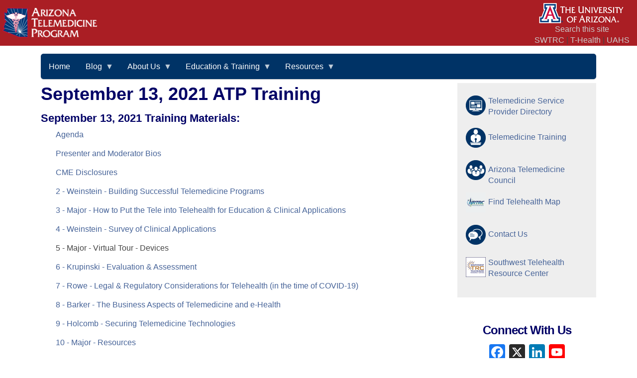

--- FILE ---
content_type: text/html; charset=UTF-8
request_url: https://telemedicine.arizona.edu/trainingmaterials/september-13-2021-atp-training?page=4
body_size: 7454
content:

<!DOCTYPE html>
<html lang="en" dir="ltr" class="h-100">
  <head>
    <meta charset="utf-8" />
<script async src="https://www.googletagmanager.com/gtag/js?id=G-VHQNZHJNV5"></script>
<script>window.dataLayer = window.dataLayer || [];function gtag(){dataLayer.push(arguments)};gtag("js", new Date());gtag("set", "developer_id.dMDhkMT", true);gtag("config", "G-VHQNZHJNV5", {"groups":"default","page_placeholder":"PLACEHOLDER_page_location","link_attribution":true});</script>
<meta name="description" content="September 13, 2021 Training Materials: Agenda Presenter and Moderator Bios" />
<link rel="canonical" href="https://telemedicine.arizona.edu/trainingmaterials/september-13-2021-atp-training" />
<meta name="Generator" content="Drupal 10 (https://www.drupal.org)" />
<meta name="MobileOptimized" content="width" />
<meta name="HandheldFriendly" content="true" />
<meta name="viewport" content="width=device-width, initial-scale=1.0" />
<link rel="icon" href="/sites/default/files/favicon.ico" type="image/vnd.microsoft.icon" />
<script>window.a2a_config=window.a2a_config||{};a2a_config.callbacks=[];a2a_config.overlays=[];a2a_config.templates={};</script>

    <title>September 13, 2021 ATP Training | telemedicine.arizona.edu</title>
    <link rel="stylesheet" media="all" href="/sites/default/files/css/css_u08dHByiOQoYh13jVeuPZj4zxlyc5ZKLVR3q6pg9zd8.css?delta=0&amp;language=en&amp;theme=b5atptheme&amp;include=eJxNjEEOwyAMBD9EyynviUzZECSDke0c6OubVlWU2-yONJSzC_UZ6Q_PTaV7SAv58B0NsbAk4of55NpLSCJurjSWmMhw3w1mVGD3r0tGeIniJG3E9Y1gx4Bu1fZ40frNY018nHqao_3qH0fqPhg" />
<link rel="stylesheet" media="all" href="/sites/default/files/css/css_5hZabVYO_mhMYijBdb2Q4cF9KXDDYIHbCjNYbPF_lAI.css?delta=1&amp;language=en&amp;theme=b5atptheme&amp;include=eJxNjEEOwyAMBD9EyynviUzZECSDke0c6OubVlWU2-yONJSzC_UZ6Q_PTaV7SAv58B0NsbAk4of55NpLSCJurjSWmMhw3w1mVGD3r0tGeIniJG3E9Y1gx4Bu1fZ40frNY018nHqao_3qH0fqPhg" />

    
  </head>
  <body class="path-node page-node-type-training-materials   d-flex flex-column h-100">
        <div class="visually-hidden-focusable skip-link p-3 container">
      <a href="#main-content" class="p-2">
        Skip to main content
      </a>
    </div>
    
      <div class="dialog-off-canvas-main-canvas d-flex flex-column h-100" data-off-canvas-main-canvas>
    

<header role="banner">
    <div class="region region-header">
    <div id="block-b5atptheme-atpnonhomepageheader" class="settings-tray-editable block block-block-content block-block-content6d7d1f92-8498-48be-a18c-bcb1a2037f0e" data-drupal-settingstray="editable">
  
    
      
            <div class="clearfix text-formatted field field--name-body field--type-text-with-summary field--label-hidden field__item"><div style="background:#aa1e24;margin:0;padding:0;width:100%;">
<div style="background:#aa1e24;float:left;height:100%;margin:15px 5px;width:auto;"><a href="https://telemedicine.arizona.edu"><img src="/sites/default/files/logos_icons/ATPHorizontalWhiteTextTransparent.png" alt="ATP Logo" width="190" height="60"></a></div>
<div class="text-align-center" style="background:#aa1e24;float:right;margin-right:15px;margin-top:5px;"><a href="https://arizona.edu"><img src="/sites/default/files/logos_icons/ualogo.png" alt="University of Arizona Logo" width="172" height="43"></a>&nbsp;<br><a style="color:#ccc;" href="/search">Search this site</a><br><a style="color:#ccc;" href="https://southwesttrc.org">SWTRC</a> | <a style="color:#ccc;" href="/thealth">T-Health</a> | <a style="color:#ccc;" href="https://uahs.arizona.edu/">UAHS</a></div>
<div style="height:0;margin:0;padding:0;" id="clearboth">&nbsp;</div>
</div>
</div>
      
  </div>

  </div>


    <nav class="navbar navbar-expand-lg   ">
    <div class="container d-flex">
        <div class="region region-nav-branding">
    <div id="block-b5atptheme-mainnavigation" class="settings-tray-editable block block-superfish block-superfishmain" data-drupal-settingstray="editable">
  
    
      
<ul id="superfish-main" class="menu sf-menu sf-main sf-horizontal sf-style-blue" role="menu" aria-label="Menu">
  

  
  <li id="main-menu-link-content472fd932-a247-43a3-97a2-30c47f72ba65" class="sf-depth-1 sf-no-children sf-first" role="none">
    
          <a href="/" class="sf-depth-1" role="menuitem">Home</a>
    
    
    
    
      </li>


            
  <li id="main-menu-link-content84f6223e-9648-479e-93ee-bcb1a586e1fb" class="sf-depth-1 menuparent" role="none">
    
          <a href="/blog" class="sf-depth-1 menuparent" role="menuitem" aria-haspopup="true" aria-expanded="false">Blog</a>
    
    
    
              <ul role="menu">
      
      

  
  <li id="main-taxonomy-menumenu-linktaxonomy-menumenu-linkblog-categories11" class="sf-depth-2 sf-no-children sf-first" role="none">
    
          <a href="/blog-tags/mhealth" class="sf-depth-2" role="menuitem">mHealth</a>
    
    
    
    
      </li>


  
  <li id="main-taxonomy-menumenu-linktaxonomy-menumenu-linkblog-categories8" class="sf-depth-2 sf-no-children" role="none">
    
          <a href="/blog-tags/news-events" class="sf-depth-2" role="menuitem">News &amp; Events</a>
    
    
    
    
      </li>


  
  <li id="main-taxonomy-menumenu-linktaxonomy-menumenu-linkblog-categories7" class="sf-depth-2 sf-no-children" role="none">
    
          <a href="/blog-tags/patients" class="sf-depth-2" role="menuitem">Patients</a>
    
    
    
    
      </li>


  
  <li id="main-taxonomy-menumenu-linktaxonomy-menumenu-linkblog-categories10" class="sf-depth-2 sf-no-children" role="none">
    
          <a href="/blog-tags/policy" class="sf-depth-2" role="menuitem">Policy</a>
    
    
    
    
      </li>


  
  <li id="main-taxonomy-menumenu-linktaxonomy-menumenu-linkblog-categories12" class="sf-depth-2 sf-no-children" role="none">
    
          <a href="/blog-tags/providers" class="sf-depth-2" role="menuitem">Providers</a>
    
    
    
    
      </li>


  
  <li id="main-taxonomy-menumenu-linktaxonomy-menumenu-linkblog-categories6" class="sf-depth-2 sf-no-children" role="none">
    
          <a href="/blog-tags/technology" class="sf-depth-2" role="menuitem">Technology</a>
    
    
    
    
      </li>


  
  <li id="main-taxonomy-menumenu-linktaxonomy-menumenu-linkblog-categories9" class="sf-depth-2 sf-no-children sf-last" role="none">
    
          <a href="/blog-tags/training" class="sf-depth-2" role="menuitem">Training</a>
    
    
    
    
      </li>



              </ul>
      
    
    
      </li>


            
  <li id="main-menu-link-contentf1de83c8-6908-4fec-93bc-effcb8f4d3b5" class="sf-depth-1 menuparent" role="none">
    
          <a href="/about-us/home" class="sf-depth-1 menuparent" role="menuitem" aria-haspopup="true" aria-expanded="false">About Us</a>
    
    
    
              <ul role="menu">
      
      

  
  <li id="main-menu-link-content8030f8fc-7555-4f9f-85dc-ad6f4e951966" class="sf-depth-2 sf-no-children sf-first" role="none">
    
          <a href="/about-us/affiliated-programs" class="sf-depth-2" role="menuitem">Affiliated Programs</a>
    
    
    
    
      </li>


  
  <li id="main-menu-link-contentc56b95a8-bbc5-4658-8958-114d33d276b5" class="sf-depth-2 sf-no-children" role="none">
    
          <a href="/about-us/atc" class="sf-depth-2" role="menuitem">Arizona Telemedicine Council</a>
    
    
    
    
      </li>


  
  <li id="main-views-viewviewsawardspage-1" class="sf-depth-2 sf-no-children" role="none">
    
          <a href="/about-us/awards" class="sf-depth-2" role="menuitem">Awards</a>
    
    
    
    
      </li>


  
  <li id="main-menu-link-content21141370-04d5-44c0-a938-8afeaed3da5d" class="sf-depth-2 sf-no-children" role="none">
    
          <a href="/about-us/background" class="sf-depth-2" role="menuitem">Background</a>
    
    
    
    
      </li>


  
  <li id="main-menu-link-contentd0a11c81-960b-47bc-aac0-40993c6fda53" class="sf-depth-2 sf-no-children" role="none">
    
          <a href="/about-us/goals" class="sf-depth-2" role="menuitem">Goals</a>
    
    
    
    
      </li>


  
  <li id="main-menu-link-contente5fdda0d-603b-4a5e-8bb7-4dc6f69c26f1" class="sf-depth-2 sf-no-children" role="none">
    
          <a href="/about-us/international-programs" class="sf-depth-2" role="menuitem">International Programs</a>
    
    
    
    
      </li>


  
  <li id="main-menu-link-contente3ac2da3-c89e-47bf-a6fb-a7b58430c132" class="sf-depth-2 sf-no-children" role="none">
    
          <a href="/about-us/people" class="sf-depth-2" role="menuitem">People</a>
    
    
    
    
      </li>


  
  <li id="main-menu-link-contentc3f1ef61-328d-41f1-9de2-f50f254d680e" class="sf-depth-2 sf-no-children" role="none">
    
          <a href="/press-releases" class="sf-depth-2" role="menuitem">Press Releases</a>
    
    
    
    
      </li>


  
  <li id="main-menu-link-content7a58235a-dccd-4533-aa65-bcfd0922d056" class="sf-depth-2 sf-no-children" role="none">
    
          <a href="/about-us/research" class="sf-depth-2" role="menuitem">Research</a>
    
    
    
    
      </li>



              </ul>
      
    
    
      </li>


            
  <li id="main-menu-link-content100b5a7e-f79e-48f4-9522-f8dd86f9f0eb" class="sf-depth-1 menuparent" role="none">
    
          <a href="/distance-education/home" class="sf-depth-1 menuparent" role="menuitem" aria-haspopup="true" aria-expanded="false">Education &amp; Training</a>
    
    
    
              <ul role="menu">
      
      

  
  <li id="main-menu-link-content14b8b8fe-fc38-48d6-a8bf-9e1ebc5641db" class="sf-depth-2 sf-no-children sf-first" role="none">
    
          <a href="https://calendarwiz.com/arizonatelemedicine" class="sf-depth-2 sf-external" role="menuitem">Educational Events</a>
    
    
    
    
      </li>


  
  <li id="main-menu-link-content125ebbb4-1de5-4a3d-b900-bb16fd163bd6" class="sf-depth-2 sf-no-children" role="none">
    
          <a href="/upcoming-events" class="sf-depth-2" role="menuitem">Upcoming Events</a>
    
    
    
    
      </li>


  
  <li id="main-menu-link-contentd39c7f50-76a6-4a58-b031-70f23f1197c7" class="sf-depth-2 sf-no-children" role="none">
    
          <a href="/grand-rounds" class="sf-depth-2" role="menuitem">Grand Rounds</a>
    
    
    
    
      </li>


  
  <li id="main-menu-link-content2ccd7111-e121-46b3-9176-ecd2cbbd92bc" class="sf-depth-2 sf-no-children" role="none">
    
          <a href="/training" class="sf-depth-2" role="menuitem">Training</a>
    
    
    
    
      </li>


  
  <li id="main-menu-link-content7b2268e6-1319-48ad-bc09-6bc1605c202c" class="sf-depth-2 sf-no-children" role="none">
    
          <a href="/webinars/previous" class="sf-depth-2" role="menuitem">Previous Webinars</a>
    
    
    
    
      </li>


  
  <li id="main-menu-link-content95b2793f-3d34-4bf6-827d-c22fde7ae68c" class="sf-depth-2 sf-no-children" role="none">
    
          <a href="/webinar" class="sf-depth-2" role="menuitem">Upcoming Webinars</a>
    
    
    
    
      </li>


  
  <li id="main-menu-link-content7d63e8b8-b360-4daf-96fc-6e12031bcf12" class="sf-depth-2 sf-no-children sf-last" role="none">
    
          <a href="https://streaming.biocom.arizona.edu/home/" class="sf-depth-2 sf-external" role="menuitem">Video Streaming - UAHS</a>
    
    
    
    
      </li>



              </ul>
      
    
    
      </li>


            
  <li id="main-menu-link-content552dac16-cd7f-4fcb-9047-2997c62b5a44" class="sf-depth-1 menuparent sf-last" role="none">
    
          <a href="/resources" class="sf-depth-1 menuparent" role="menuitem" aria-haspopup="true" aria-expanded="false">Resources</a>
    
    
    
              <ul role="menu">
      
      

  
  <li id="main-menu-link-contentb3b6b728-2380-46d6-9c6f-ff94240a04f3" class="sf-depth-2 sf-no-children sf-first" role="none">
    
          <a href="https://findtelehealth.nrtrc.org/map" class="sf-depth-2 sf-external" role="menuitem">Find Telehealth Map</a>
    
    
    
    
      </li>


  
  <li id="main-menu-link-content75d01843-559f-4bc3-b32f-cab5e3631cdb" class="sf-depth-2 sf-no-children" role="none">
    
          <a href="https://southwesttrc.org/sites/default/files/resources/FindTelehealthInTakeFormRequestforNewsletterSnippetSWTRC.003.pdf" class="sf-depth-2 sf-external" role="menuitem">Find Telehealth Project</a>
    
    
    
    
      </li>


  
  <li id="main-menu-link-content557fa74c-4051-45e9-91d8-a49e0802c46a" class="sf-depth-2 sf-no-children" role="none">
    
          <a href="/servicedirectory" class="sf-depth-2" role="menuitem">Service Provider Directory</a>
    
    
    
    
      </li>


  
  <li id="main-menu-link-content998bdf30-a4fe-4ccd-9433-68480b6e0a28" class="sf-depth-2 sf-no-children" role="none">
    
          <a href="https://southwesttrc.org/" class="sf-depth-2 sf-external" role="menuitem"> Southwest TRC</a>
    
    
    
    
      </li>


  
  <li id="main-menu-link-contentbd37d83a-ec6e-470b-b3ff-d22039ff473b" class="sf-depth-2 sf-no-children" role="none">
    
          <a href="/thealth" class="sf-depth-2" role="menuitem">T-Health</a>
    
    
    
    
      </li>


  
  <li id="main-menu-link-content0bbae159-3652-4c92-808d-6e7a38ec4110" class="sf-depth-2 sf-no-children sf-last" role="none">
    
          <a href="/inthenews" class="sf-depth-2" role="menuitem">Telemedicine In The News</a>
    
    
    
    
      </li>



              </ul>
      
    
    
      </li>


</ul>

  </div>

  </div>


          </div>
  </nav>
  
</header>

<main role="main">
  <a id="main-content" tabindex="-1"></a>
  
  
  

  <div class="container">
        <div class="row g-0">
            <div class="order-2 order-lg-2 col-12 col-lg-9">
          <div class="region region-content">
    <div data-drupal-messages-fallback class="hidden"></div>
<div id="block-b5atptheme-pagetitle" class="block block-core block-page-title-block">
  
    
      
<h1><span class="field field--name-title field--type-string field--label-hidden">September 13, 2021 ATP Training</span>
</h1>


  </div>
<div id="block-b5atptheme-mainpagecontent" class="block block-system block-system-main-block">
  
    
      
<article class="node node--type-training-materials node--view-mode-full">

  
    

  
  <div class="node__content">
    
            <div class="clearfix text-formatted field field--name-body field--type-text-with-summary field--label-hidden field__item"><h3>September 13, 2021 Training Materials:</h3>
<p style="padding-left: 30px;"><a href="/sites/default/files/training/2021/Sept/Developing%20a%20Telemedicine%20Program%20Agenda%209.13.2021%20v2.pdf" target="_blank">Agenda</a></p>
<p style="padding-left: 30px;"><a href="/sites/default/files/training/2021/Sept/Presenter%20and%20Moderator%20Biographies%209.13.2021%20v2.pdf" target="_blank">Presenter and Moderator Bios</a></p>
<p style="padding-left: 30px;"><a href="/sites/default/files/training/2021/Sept/CME_Information_Developing%20a%20Telemedicine%20Program%202021.pdf" target="_blank">CME Disclosures</a></p>
<p style="padding-left: 30px;"><a href="/sites/default/files/training/2021/Sept/2%20-%20FINAL%20WEINSTEIN%20BUILDING%20A%20SUCCESSFUL%20TELEMEDICINE%20PROGRAM.pdf" target="_blank">2 - Weinstein - Building Successful Telemedicine Programs</a></p>
<p style="padding-left: 30px;"><a href="/sites/default/files/training/2021/Sept/3%20-%20Major%20-%20How%20to%20Put%20the%20Tele%20into%20Telehealth%20for%20Education%20and%20CLinical%20Applications.pdf" target="_blank">3 - Major - How to Put the Tele into Telehealth for Education &amp; Clinical Applications</a></p>
<p style="padding-left: 30px;"><a href="/sites/default/files/training/2021/Sept/4%20-%20FINAL%20WEINSTEIN%20-%20TELEMEDICINE%20APPLICATIONS.pdf" target="_blank">4 - Weinstein - Survey of Clinical Applications</a></p>
<p style="padding-left: 30px;">5 - Major - Virtual Tour - Devices</p>
<p style="padding-left: 30px;"><a href="/sites/default/files/training/2021/Sept/6%20-%20Krupinski%20-%20Evaluation%20-%202021.pdf" target="_blank">6 - Krupinski - Evaluation &amp; Assessment</a></p>
<p style="padding-left: 30px;"><a href="/sites/default/files/training/2021/Sept/7%20-%20Legal%20Considerations%20for%20Telehealth%20-%20Rowe%20April%202021.pdf" target="_blank">7 - Rowe - Legal &amp; Regulatory Considerations for Telehealth (in the time of COVID-19)</a></p>
<p style="padding-left: 30px;"><a href="/sites/default/files/training/2021/Sept/Barker%20-%20Business%20of%20Telemedicine%209-13-21.pdf">8 - Barker - The Business Aspects of Telemedicine and e-Health</a></p>
<p style="padding-left: 30px;"><a href="/sites/default/files/training/2021/Sept/8%20-%20Holcomb%20-%20Patient%20Privacy%20and%20Security%20In%20Telehealth%20-%20Sep%202021%20final.pdf">9 - Holcomb - Securing Telemedicine Technologies</a></p>
<p style="padding-left: 30px;"><a href="/sites/default/files/training/2021/Sept/Grant%20Updates%20%26%20Resources%20September%202021%20updated%2009%2013%2021.pdf" target="_blank">10 - Major - Resources</a></p>
<p style="padding-left: 30px;">&nbsp;&nbsp;&nbsp;&nbsp;&nbsp;&nbsp; <a href="/sites/default/files/training/2020/Sept/Resource%20-%20Fundamental_TelemedicineRoomDesign.pdf" target="_blank">Handout 1</a><br>&nbsp;&nbsp;&nbsp;&nbsp;&nbsp;&nbsp; <a href="/sites/default/files/training/2020/Sept/Resource%20-%20Telehealth%20Technology%20Resources%20URLs.pdf" target="_blank">Handout 2</a><br>&nbsp;&nbsp;&nbsp;&nbsp;&nbsp;&nbsp; <a href="/sites/default/files/training/2020/Sept/Resource%20-%20Zoom-Online-Event-Best-Practices.pdf" target="_blank">Handout 3<br></a>&nbsp;&nbsp;&nbsp;&nbsp;&nbsp;&nbsp; <a href="/sites/default/files/training/2021/Sept/Telehealth%20VideoS_.pdf" target="_blank">Handout 4</a></p>
<p style="padding-left: 30px;">&nbsp;</p>
</div>
      
  </div>

</article>

  </div>

  </div>

      </div>
              <div class="order-3 col-12 col-lg-3">
            <div class="region region-sidebar-second">
    <div id="block-featured-links" class="settings-tray-editable block block-block-content block-block-content01bd239f-f3b0-42ef-a0d9-4581081360ac" data-drupal-settingstray="editable">
  
    
      
            <div class="clearfix text-formatted field field--name-body field--type-text-with-summary field--label-hidden field__item"><div id="featured_links">
<ul>
<li id="spdfronticon"><a href="/servicedirectory">Telemedicine Service Provider Directory</a></li>
<li id="atptrainingfronticon"><a href="/training">Telemedicine Training</a></li>
<li id="atpcouncilfronticon"><a href="/about-us/atc">Arizona Telemedicine Council</a></li>
<li id="findtelehealthfronticon"><a href="https://findtelehealth.nrtrc.org/map">Find Telehealth Map</a></li>
<li id="contactusfronticon"><a href="/contact">Contact Us</a></li>
<li id="swtrcfronticon"><a href="https://southwesttrc.org">Southwest Telehealth Resource Center</a></li>
</ul>
</div>
</div>
      
  </div>
<div id="block-b5atptheme-addtoanyfollowbuttons" class="settings-tray-editable block block-addtoany block-addtoany-follow-block" data-drupal-settingstray="editable">
  
      <h2>Connect With Us</h2>
    
      
<span class="a2a_kit a2a_kit_size_32 a2a_follow addtoany_list"><a class="a2a_button_facebook" href="https://www.facebook.com/arizonatelemedicineprogram"></a><a class="a2a_button_x" href="https://x.com/UAZATP"></a><a class="a2a_button_linkedin" href="https://www.linkedin.com/showcase/arizona-telemedicine-program"></a><a class="a2a_button_youtube" href="https://www.youtube.com/@YouTube"></a></span>

  </div>
<div id="block-b5atptheme-joinemaillist" class="settings-tray-editable block block-block-content block-block-content755bdbd4-3fe8-4f55-a55a-c8b2c8e01700" data-drupal-settingstray="editable">
  
    
      
            <div class="clearfix text-formatted field field--name-body field--type-text-with-summary field--label-hidden field__item"><div style="background:#006;color:white;margin-bottom:25px;padding:15px;">
<h2 style="color:white;text-align:center;">Join the ATP List</h2>
<p style="color:white;text-align:center;">✉ <a style="color:white !important;" href="https://arizona.us3.list-manage.com/subscribe?u=51618ba7771b6040595ab1842&amp;id=a77498f61b">Click to get the latest blog, news and events updates</a></p>
</div>
</div>
      
  </div>

  </div>

        </div>
          </div>
  </div>

</main>

<footer role="contentinfo" class="mt-auto   footer-dark text-light bg-secondary">
  <div class="container">
      <div class="region region-footer">
    <div class="search-block-form settings-tray-editable block block-search container-inline" data-drupal-selector="search-block-form" id="block-b5atptheme-searchform" role="search" data-drupal-settingstray="editable">
  
    
      <form data-block="footer" action="/search/node" method="get" id="search-block-form" accept-charset="UTF-8">
  <div class="js-form-item form-item js-form-type-search form-type-search js-form-item-keys form-item-keys form-no-label">
      <label for="edit-keys--2" class="visually-hidden">Search</label>
        
  <input title="Enter the terms you wish to search for." data-drupal-selector="edit-keys" type="search" id="edit-keys--2" name="keys" value="" size="15" maxlength="128" class="form-search form-control" />


        </div>
<div data-drupal-selector="edit-actions" class="form-actions js-form-wrapper form-wrapper" id="edit-actions">
    <input data-drupal-selector="edit-submit" type="submit" id="edit-submit--3" value="Search" class="button js-form-submit form-submit btn btn-primary" />

</div>

</form>

  </div>
<div id="block-atpfooterblock1" class="settings-tray-editable block block-block-content block-block-content0d94ef13-ad76-4b07-8634-3271d85ae7b3" data-drupal-settingstray="editable">
  
    
      
            <div class="clearfix text-formatted field field--name-body field--type-text-with-summary field--label-hidden field__item"><p>The Arizona Telemedicine Program<br>University of Arizona Health Sciences<br>P.O. Box 245105&nbsp;<br>Tucson, AZ 85724-5105</p>
</div>
      
  </div>
<div id="block-atpfooterblock2" class="settings-tray-editable block block-block-content block-block-contentd85a5fc1-2d23-4ea5-9cb5-1d37df7f5e0d" data-drupal-settingstray="editable">
  
    
      
            <div class="clearfix text-formatted field field--name-body field--type-text-with-summary field--label-hidden field__item"><p>Phone: 1-877-535-6166<br><a href="/contact">Contact Us!</a><br><a href="https://privacy.arizona.edu/privacy-statement">Privacy Statement</a></p>
</div>
      
  </div>
<div id="block-atpcopyrightfooter" class="settings-tray-editable block block-block-content block-block-contente88ee722-66e4-4155-bc72-ab6475b0e952" data-drupal-settingstray="editable">
  
    
      
            <div class="clearfix text-formatted field field--name-body field--type-text-with-summary field--label-hidden field__item"><p>All site content © 1996 - 2026 Arizona Telemedicine Program. The University of Arizona is an EEO/AA - M/W/D/V</p>
</div>
      
  </div>
<nav role="navigation" aria-labelledby="block-b5atptheme-account-menu-menu" id="block-b5atptheme-account-menu" class="settings-tray-editable block block-menu navigation menu--account" data-drupal-settingstray="editable">
            
  <h5 class="visually-hidden" id="block-b5atptheme-account-menu-menu">User account menu</h5>
  

        
              <ul data-block="footer" class="nav navbar-nav">
                    <li class="nav-item">
        <a href="/cas" class="nav-link" data-drupal-link-system-path="cas">Login</a>
              </li>
        </ul>
  


  </nav>

  </div>

  </div>
</footer>


  </div>

    
    <script type="application/json" data-drupal-selector="drupal-settings-json">{"path":{"baseUrl":"\/","pathPrefix":"","currentPath":"node\/2563","currentPathIsAdmin":false,"isFront":false,"currentLanguage":"en","currentQuery":{"page":"4"}},"pluralDelimiter":"\u0003","suppressDeprecationErrors":true,"google_analytics":{"account":"G-VHQNZHJNV5","trackOutbound":true,"trackMailto":true,"trackTel":true,"trackDownload":true,"trackDownloadExtensions":"7z|aac|arc|arj|asf|asx|avi|bin|csv|doc(x|m)?|dot(x|m)?|exe|flv|gif|gz|gzip|hqx|jar|jpe?g|js|mp(2|3|4|e?g)|mov(ie)?|msi|msp|pdf|phps|png|ppt(x|m)?|pot(x|m)?|pps(x|m)?|ppam|sld(x|m)?|thmx|qtm?|ra(m|r)?|sea|sit|tar|tgz|torrent|txt|wav|wma|wmv|wpd|xls(x|m|b)?|xlt(x|m)|xlam|xml|z|zip","trackDomainMode":1},"ajaxTrustedUrl":{"\/search\/node":true},"superfish":{"superfish-main":{"id":"superfish-main","sf":{"animation":{"opacity":"show","height":"show"},"speed":"fast","autoArrows":true,"dropShadows":true},"plugins":{"smallscreen":{"cloneParent":0,"mode":"window_width"},"supposition":true,"supersubs":{"minWidth":18}}}},"user":{"uid":0,"permissionsHash":"c6470c70b1d0710d6e85f686d356386a3498553d54298b52109519fce2a71d40"}}</script>
<script src="/core/assets/vendor/jquery/jquery.min.js?v=3.7.1"></script>
<script src="/core/assets/vendor/once/once.min.js?v=1.0.1"></script>
<script src="/core/misc/drupalSettingsLoader.js?v=10.6.2"></script>
<script src="/core/misc/drupal.js?v=10.6.2"></script>
<script src="/core/misc/drupal.init.js?v=10.6.2"></script>
<script src="https://static.addtoany.com/menu/page.js" defer></script>
<script src="/modules/contrib/addtoany/js/addtoany.js?v=10.6.2"></script>
<script src="/themes/contrib/bootstrap5/dist/bootstrap/5.3.3/dist/js/bootstrap.bundle.js?v=5.3.3"></script>
<script src="/modules/contrib/google_analytics/js/google_analytics.js?v=10.6.2"></script>
<script src="/modules/contrib/superfish/js/superfish.js?v=2.0"></script>
<script src="/libraries/drupal-superfish/superfish.js?t8z4ry"></script>
<script src="/libraries/drupal-superfish/jquery.hoverIntent.minified.js?t8z4ry"></script>
<script src="/libraries/drupal-superfish/sfsmallscreen.js?t8z4ry"></script>
<script src="/libraries/drupal-superfish/supersubs.js?t8z4ry"></script>
<script src="/libraries/drupal-superfish/supposition.js?t8z4ry"></script>

  </body>
</html>
